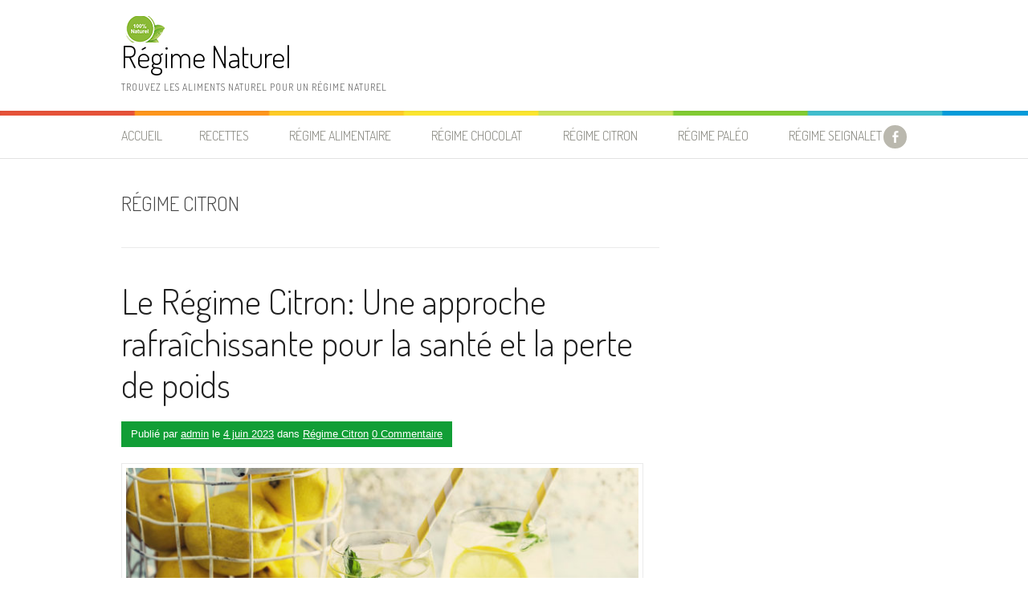

--- FILE ---
content_type: text/html; charset=UTF-8
request_url: https://www.regimenaturel.net/category/regime-citron/
body_size: 17344
content:
<!DOCTYPE html>
<html dir="ltr" lang="fr-FR"
	prefix="og: https://ogp.me/ns#" >
<head>
<meta charset="UTF-8">
<meta name="viewport" content="width=device-width, initial-scale=1">
<link rel="profile" href="http://gmpg.org/xfn/11">
<link rel="pingback" href="https://www.regimenaturel.net/xmlrpc.php">
<title>Régime Citron - Régime Naturel</title>

		<!-- All in One SEO 4.3.6.1 - aioseo.com -->
		<meta name="robots" content="max-image-preview:large" />
		<link rel="canonical" href="https://www.regimenaturel.net/category/regime-citron/" />
		<meta name="generator" content="All in One SEO (AIOSEO) 4.3.6.1 " />
		<script type="application/ld+json" class="aioseo-schema">
			{"@context":"https:\/\/schema.org","@graph":[{"@type":"BreadcrumbList","@id":"https:\/\/www.regimenaturel.net\/category\/regime-citron\/#breadcrumblist","itemListElement":[{"@type":"ListItem","@id":"https:\/\/www.regimenaturel.net\/#listItem","position":1,"item":{"@type":"WebPage","@id":"https:\/\/www.regimenaturel.net\/","name":"Accueil","description":"Trouvez Les Aliments Naturel pour un R\u00e9gime Naturel","url":"https:\/\/www.regimenaturel.net\/"},"nextItem":"https:\/\/www.regimenaturel.net\/category\/regime-citron\/#listItem"},{"@type":"ListItem","@id":"https:\/\/www.regimenaturel.net\/category\/regime-citron\/#listItem","position":2,"item":{"@type":"WebPage","@id":"https:\/\/www.regimenaturel.net\/category\/regime-citron\/","name":"R\u00e9gime Citron","url":"https:\/\/www.regimenaturel.net\/category\/regime-citron\/"},"previousItem":"https:\/\/www.regimenaturel.net\/#listItem"}]},{"@type":"CollectionPage","@id":"https:\/\/www.regimenaturel.net\/category\/regime-citron\/#collectionpage","url":"https:\/\/www.regimenaturel.net\/category\/regime-citron\/","name":"R\u00e9gime Citron - R\u00e9gime Naturel","inLanguage":"fr-FR","isPartOf":{"@id":"https:\/\/www.regimenaturel.net\/#website"},"breadcrumb":{"@id":"https:\/\/www.regimenaturel.net\/category\/regime-citron\/#breadcrumblist"}},{"@type":"WebSite","@id":"https:\/\/www.regimenaturel.net\/#website","url":"https:\/\/www.regimenaturel.net\/","name":"R\u00e9gime Naturel","description":"Trouvez Les Aliments Naturel pour un R\u00e9gime Naturel","inLanguage":"fr-FR","publisher":{"@id":"https:\/\/www.regimenaturel.net\/#person"}}]}
		</script>
		<!-- All in One SEO -->


<!-- Social Warfare v4.2.1 https://warfareplugins.com - BEGINNING OF OUTPUT -->
<style>
	@font-face {
		font-family: "sw-icon-font";
		src:url("https://www.regimenaturel.net/wp-content/plugins/social-warfare/assets/fonts/sw-icon-font.eot?ver=4.2.1");
		src:url("https://www.regimenaturel.net/wp-content/plugins/social-warfare/assets/fonts/sw-icon-font.eot?ver=4.2.1#iefix") format("embedded-opentype"),
		url("https://www.regimenaturel.net/wp-content/plugins/social-warfare/assets/fonts/sw-icon-font.woff?ver=4.2.1") format("woff"),
		url("https://www.regimenaturel.net/wp-content/plugins/social-warfare/assets/fonts/sw-icon-font.ttf?ver=4.2.1") format("truetype"),
		url("https://www.regimenaturel.net/wp-content/plugins/social-warfare/assets/fonts/sw-icon-font.svg?ver=4.2.1#1445203416") format("svg");
		font-weight: normal;
		font-style: normal;
		font-display:block;
	}
</style>
<!-- Social Warfare v4.2.1 https://warfareplugins.com - END OF OUTPUT -->

<link rel='dns-prefetch' href='//fonts.googleapis.com' />
<link rel='dns-prefetch' href='//s.w.org' />
<link rel="alternate" type="application/rss+xml" title="Régime Naturel &raquo; Flux" href="https://www.regimenaturel.net/feed/" />
<link rel="alternate" type="application/rss+xml" title="Régime Naturel &raquo; Flux des commentaires" href="https://www.regimenaturel.net/comments/feed/" />
<link rel="alternate" type="application/rss+xml" title="Régime Naturel &raquo; Flux de la catégorie Régime Citron" href="https://www.regimenaturel.net/category/regime-citron/feed/" />
		<!-- This site uses the Google Analytics by ExactMetrics plugin v6.6.0 - Using Analytics tracking - https://www.exactmetrics.com/ -->
							<script src="//www.googletagmanager.com/gtag/js?id=UA-18449486-1"  type="text/javascript" data-cfasync="false"></script>
			<script type="text/javascript" data-cfasync="false">
				var em_version = '6.6.0';
				var em_track_user = true;
				var em_no_track_reason = '';
				
								var disableStr = 'ga-disable-UA-18449486-1';

				/* Function to detect opted out users */
				function __gtagTrackerIsOptedOut() {
					return document.cookie.indexOf( disableStr + '=true' ) > - 1;
				}

				/* Disable tracking if the opt-out cookie exists. */
				if ( __gtagTrackerIsOptedOut() ) {
					window[disableStr] = true;
				}

				/* Opt-out function */
				function __gtagTrackerOptout() {
					document.cookie = disableStr + '=true; expires=Thu, 31 Dec 2099 23:59:59 UTC; path=/';
					window[disableStr] = true;
				}

				if ( 'undefined' === typeof gaOptout ) {
					function gaOptout() {
						__gtagTrackerOptout();
					}
				}
								window.dataLayer = window.dataLayer || [];
				if ( em_track_user ) {
					function __gtagTracker() {
						dataLayer.push( arguments );
					}
					__gtagTracker( 'js', new Date() );
					__gtagTracker( 'set', {
						'developer_id.dNDMyYj' : true,
						                    });
					__gtagTracker( 'config', 'UA-18449486-1', {
						forceSSL:true,					} );
										window.gtag = __gtagTracker;										(
						function () {
							/* https://developers.google.com/analytics/devguides/collection/analyticsjs/ */
							/* ga and __gaTracker compatibility shim. */
							var noopfn = function () {
								return null;
							};
							var noopnullfn = function () {
								return null;
							};
							var Tracker = function () {
								return null;
							};
							var p = Tracker.prototype;
							p.get = noopfn;
							p.set = noopfn;
							p.send = noopfn;
							var __gaTracker = function () {
								var len = arguments.length;
								if ( len === 0 ) {
									return;
								}
								var f = arguments[len - 1];
								if ( typeof f !== 'object' || f === null || typeof f.hitCallback !== 'function' ) {
									if ( 'send' === arguments[0] ) {
										if ( 'event' === arguments[1] ) {
											__gtagTracker( 'event', arguments[3], {
												'event_category': arguments[2],
												'event_label': arguments[4],
												'value': 1
											} );
											return;
										}
										if ( 'undefined' !== typeof ( arguments[1].hitType ) ) {
											var hitDetails = {};
											var gagtag_map = {
												'eventCategory': 'event_category',
												'eventAction': 'event_action',
												'eventLabel': 'event_label',
												'eventValue': 'event_value',
												'nonInteraction': 'non_interaction',
												'timingCategory': 'event_category',
												'timingVar': 'name',
												'timingValue': 'value',
												'timingLabel': 'event_label',
											};
											var gaKey;
											for ( gaKey in gagtag_map ) {
												if ( 'undefined' !== typeof arguments[1][gaKey] ) {
													hitDetails[gagtag_map[gaKey]] = arguments[1][gaKey];
												}
											}
											var action = 'timing' === arguments[1].hitType ? 'timing_complete' : arguments[1].eventAction;
											__gtagTracker( 'event', action, hitDetails );
										}
									}
									return;
								}
								try {
									f.hitCallback();
								} catch ( ex ) {
								}
							};
							__gaTracker.create = function () {
								return new Tracker();
							};
							__gaTracker.getByName = noopnullfn;
							__gaTracker.getAll = function () {
								return [];
							};
							__gaTracker.remove = noopfn;
							__gaTracker.loaded = true;
							window['__gaTracker'] = __gaTracker;
						}
					)();
									} else {
										console.log( "" );
					( function () {
						function __gtagTracker() {
							return null;
						}
						window['__gtagTracker'] = __gtagTracker;
						window['gtag'] = __gtagTracker;
					} )();
									}
			</script>
				<!-- / Google Analytics by ExactMetrics -->
				<!-- This site uses the Google Analytics by MonsterInsights plugin v8.14.1 - Using Analytics tracking - https://www.monsterinsights.com/ -->
		<!-- Remarque : MonsterInsights n’est actuellement pas configuré sur ce site. Le propriétaire doit authentifier son compte Google Analytics dans les réglages de MonsterInsights.  -->
					<!-- No UA code set -->
				<!-- / Google Analytics by MonsterInsights -->
				<script type="text/javascript">
			window._wpemojiSettings = {"baseUrl":"https:\/\/s.w.org\/images\/core\/emoji\/11.2.0\/72x72\/","ext":".png","svgUrl":"https:\/\/s.w.org\/images\/core\/emoji\/11.2.0\/svg\/","svgExt":".svg","source":{"concatemoji":"https:\/\/www.regimenaturel.net\/wp-includes\/js\/wp-emoji-release.min.js?ver=5.1.21"}};
			!function(e,a,t){var n,r,o,i=a.createElement("canvas"),p=i.getContext&&i.getContext("2d");function s(e,t){var a=String.fromCharCode;p.clearRect(0,0,i.width,i.height),p.fillText(a.apply(this,e),0,0);e=i.toDataURL();return p.clearRect(0,0,i.width,i.height),p.fillText(a.apply(this,t),0,0),e===i.toDataURL()}function c(e){var t=a.createElement("script");t.src=e,t.defer=t.type="text/javascript",a.getElementsByTagName("head")[0].appendChild(t)}for(o=Array("flag","emoji"),t.supports={everything:!0,everythingExceptFlag:!0},r=0;r<o.length;r++)t.supports[o[r]]=function(e){if(!p||!p.fillText)return!1;switch(p.textBaseline="top",p.font="600 32px Arial",e){case"flag":return s([55356,56826,55356,56819],[55356,56826,8203,55356,56819])?!1:!s([55356,57332,56128,56423,56128,56418,56128,56421,56128,56430,56128,56423,56128,56447],[55356,57332,8203,56128,56423,8203,56128,56418,8203,56128,56421,8203,56128,56430,8203,56128,56423,8203,56128,56447]);case"emoji":return!s([55358,56760,9792,65039],[55358,56760,8203,9792,65039])}return!1}(o[r]),t.supports.everything=t.supports.everything&&t.supports[o[r]],"flag"!==o[r]&&(t.supports.everythingExceptFlag=t.supports.everythingExceptFlag&&t.supports[o[r]]);t.supports.everythingExceptFlag=t.supports.everythingExceptFlag&&!t.supports.flag,t.DOMReady=!1,t.readyCallback=function(){t.DOMReady=!0},t.supports.everything||(n=function(){t.readyCallback()},a.addEventListener?(a.addEventListener("DOMContentLoaded",n,!1),e.addEventListener("load",n,!1)):(e.attachEvent("onload",n),a.attachEvent("onreadystatechange",function(){"complete"===a.readyState&&t.readyCallback()})),(n=t.source||{}).concatemoji?c(n.concatemoji):n.wpemoji&&n.twemoji&&(c(n.twemoji),c(n.wpemoji)))}(window,document,window._wpemojiSettings);
		</script>
		<style type="text/css">
img.wp-smiley,
img.emoji {
	display: inline !important;
	border: none !important;
	box-shadow: none !important;
	height: 1em !important;
	width: 1em !important;
	margin: 0 .07em !important;
	vertical-align: -0.1em !important;
	background: none !important;
	padding: 0 !important;
}
</style>
	<link rel='stylesheet' id='social-warfare-block-css-css'  href='https://www.regimenaturel.net/wp-content/plugins/social-warfare/assets/js/post-editor/dist/blocks.style.build.css?ver=5.1.21' type='text/css' media='all' />
<link rel='stylesheet' id='wp-block-library-css'  href='https://www.regimenaturel.net/wp-includes/css/dist/block-library/style.min.css?ver=5.1.21' type='text/css' media='all' />
<link rel='stylesheet' id='wpda_like_box_gutenberg_css-css'  href='https://www.regimenaturel.net/wp-content/plugins/like-box/includes/gutenberg/style.css?ver=5.1.21' type='text/css' media='all' />
<link rel='stylesheet' id='adsns_css-css'  href='https://www.regimenaturel.net/wp-content/plugins/adsense-plugin/css/adsns.css?ver=1.50' type='text/css' media='all' />
<link rel='stylesheet' id='juiz_sps_styles-css'  href='https://www.regimenaturel.net/wp-content/plugins/juiz-social-post-sharer/skins/1/style.min.css?ver=2.0.0' type='text/css' media='all' />
<link rel='stylesheet' id='exactmetrics-popular-posts-style-css'  href='https://www.regimenaturel.net/wp-content/plugins/google-analytics-dashboard-for-wp/assets/css/frontend.min.css?ver=6.6.0' type='text/css' media='all' />
<link rel='stylesheet' id='social_warfare-css'  href='https://www.regimenaturel.net/wp-content/plugins/social-warfare/assets/css/style.min.css?ver=4.2.1' type='text/css' media='all' />
<link rel='stylesheet' id='patus-dosis-css'  href='//fonts.googleapis.com/css?family=Dosis%3A300' type='text/css' media='all' />
<link rel='stylesheet' id='patus-style-css'  href='https://www.regimenaturel.net/wp-content/themes/patus/style.css?ver=5.1.21' type='text/css' media='all' />
<style id='patus-style-inline-css' type='text/css'>

                a {color: #41b7d8;
                    }
                input[type="reset"],
                input[type="submit"],
                input[type="submit"] {
                    background: #41b7d8;
                }
                #site-navigation.main-navigation .menu-toggle span,
                #site-navigation .menu ul li a:hover,
                #site-navigation .menu ul li a:focus,
                #site-navigation .menu ul ul li a:hover,
                #site-navigation .menu ul ul li a:focus,
                #site-navigation .nav-menu ul li a:hover,
                #site-navigation .nav-menu ul li a:focus,
                #site-navigation .nav-menu ul ul li a:hover,
                #site-navigation .nav-menu ul ul li a:focus,
                #site-navigation .menu li a:hover,
                #site-navigation .nav-menu li a:hover,
                #site-navigation .menu li.current-menu-item a,
                #site-navigation .menu li.current_page_item a,
                #site-navigation .nav-menu li.current-menu-item a,
                #site-navigation .nav-menu li.current_page_item a,
                .more-link,.more-link:hover,
                .loop-pagination a:hover,
                .loop-pagination span:hover,
                .loop-pagination a.current,
                .loop-pagination span.current,
                .entry-footer .post-categories li a:hover,
                .entry-footer .post-tags li a:hover,
                .post-navigation a:hover,
                .post-categories li a:hover,
                .post-tags li a:hover,
                #comments .comment .comment-wrapper .comment-meta .comment-time:hover,
                #comments .comment .comment-wrapper .comment-meta .comment-reply-link:hover,
                #comments .comment .comment-wrapper .comment-meta .comment-edit-link:hover,
                .widget a:hover,
                .widget #calendar_wrap a {
                    color: #119e36;
                }
                input[type="reset"]:hover,
                input[type="submit"]:hover,
                input[type="submit"]:hover,
                .entry-meta {
                	background: #119e36;
                }
</style>
<script type='text/javascript'>
/* <![CDATA[ */
var exactmetrics_frontend = {"js_events_tracking":"true","download_extensions":"zip,mp3,mpeg,pdf,docx,pptx,xlsx,rar","inbound_paths":"[{\"path\":\"\\\/go\\\/\",\"label\":\"affiliate\"},{\"path\":\"\\\/recommend\\\/\",\"label\":\"affiliate\"}]","home_url":"https:\/\/www.regimenaturel.net","hash_tracking":"false","ua":"UA-18449486-1"};
/* ]]> */
</script>
<script type='text/javascript' src='https://www.regimenaturel.net/wp-content/plugins/google-analytics-dashboard-for-wp/assets/js/frontend-gtag.min.js?ver=6.6.0'></script>
<script type='text/javascript' src='https://www.regimenaturel.net/wp-includes/js/jquery/jquery.js?ver=1.12.4'></script>
<script type='text/javascript' src='https://www.regimenaturel.net/wp-includes/js/jquery/jquery-migrate.min.js?ver=1.4.1'></script>
<link rel='https://api.w.org/' href='https://www.regimenaturel.net/wp-json/' />
<link rel="EditURI" type="application/rsd+xml" title="RSD" href="https://www.regimenaturel.net/xmlrpc.php?rsd" />
<link rel="wlwmanifest" type="application/wlwmanifest+xml" href="https://www.regimenaturel.net/wp-includes/wlwmanifest.xml" /> 
<meta name="generator" content="WordPress 5.1.21" />
            <!-- auto ad code generated with Easy Google AdSense plugin v1.0.7 -->
            <script async src="https://pagead2.googlesyndication.com/pagead/js/adsbygoogle.js?client=ca-pub-4484747669697163" crossorigin="anonymous"></script>      
            <!-- / Easy Google AdSense plugin --><meta name="google-site-verification" content="zdvXlgb75e5UIMXwcwL3IybGp40ZgZQHG-03wm0C7U8" /><link rel="icon" href="https://www.regimenaturel.net/wp-content/uploads/2019/04/cropped-8798678678678-32x32.jpg" sizes="32x32" />
<link rel="icon" href="https://www.regimenaturel.net/wp-content/uploads/2019/04/cropped-8798678678678-192x192.jpg" sizes="192x192" />
<link rel="apple-touch-icon-precomposed" href="https://www.regimenaturel.net/wp-content/uploads/2019/04/cropped-8798678678678-180x180.jpg" />
<meta name="msapplication-TileImage" content="https://www.regimenaturel.net/wp-content/uploads/2019/04/cropped-8798678678678-270x270.jpg" />
<meta data-pso-pv="1.2.1" data-pso-pt="category" data-pso-th="bd3b616cf4f121bdca43adfa925b1637"><script pagespeed_no_defer="" data-pso-version="20170502_060509">window.dynamicgoogletags={config:[]};dynamicgoogletags.config=["ca-pub-4484747669697163",null,[],null,null,null,null,null,null,null,null,null,0.001,"http://regimenaturel.net"];(function(){var h=this,l=function(a){var b=typeof a;if("object"==b)if(a){if(a instanceof Array)return"array";if(a instanceof Object)return b;var c=Object.prototype.toString.call(a);if("[object Window]"==c)return"object";if("[object Array]"==c||"number"==typeof a.length&&"undefined"!=typeof a.splice&&"undefined"!=typeof a.propertyIsEnumerable&&!a.propertyIsEnumerable("splice"))return"array";if("[object Function]"==c||"undefined"!=typeof a.call&&"undefined"!=typeof a.propertyIsEnumerable&&!a.propertyIsEnumerable("call"))return"function"}else return"null";
else if("function"==b&&"undefined"==typeof a.call)return"object";return b};var m=document,aa=window;var p=String.prototype.trim?function(a){return a.trim()}:function(a){return a.replace(/^[\s\xa0]+|[\s\xa0]+$/g,"")},q=function(a,b){return a<b?-1:a>b?1:0};var ba=Array.prototype.forEach?function(a,b,c){Array.prototype.forEach.call(a,b,c)}:function(a,b,c){for(var d=a.length,f="string"==typeof a?a.split(""):a,e=0;e<d;e++)e in f&&b.call(c,f[e],e,a)};var r;a:{var t=h.navigator;if(t){var u=t.userAgent;if(u){r=u;break a}}r=""};var v=function(a){v[" "](a);return a};v[" "]=function(){};var da=function(a,b){var c=ca;Object.prototype.hasOwnProperty.call(c,a)||(c[a]=b(a))};var ea=-1!=r.indexOf("Opera"),w=-1!=r.indexOf("Trident")||-1!=r.indexOf("MSIE"),fa=-1!=r.indexOf("Edge"),x=-1!=r.indexOf("Gecko")&&!(-1!=r.toLowerCase().indexOf("webkit")&&-1==r.indexOf("Edge"))&&!(-1!=r.indexOf("Trident")||-1!=r.indexOf("MSIE"))&&-1==r.indexOf("Edge"),ga=-1!=r.toLowerCase().indexOf("webkit")&&-1==r.indexOf("Edge"),y=function(){var a=h.document;return a?a.documentMode:void 0},z;
a:{var A="",B=function(){var a=r;if(x)return/rv\:([^\);]+)(\)|;)/.exec(a);if(fa)return/Edge\/([\d\.]+)/.exec(a);if(w)return/\b(?:MSIE|rv)[: ]([^\);]+)(\)|;)/.exec(a);if(ga)return/WebKit\/(\S+)/.exec(a);if(ea)return/(?:Version)[ \/]?(\S+)/.exec(a)}();B&&(A=B?B[1]:"");if(w){var C=y();if(null!=C&&C>parseFloat(A)){z=String(C);break a}}z=A}
var D=z,ca={},E=function(a){da(a,function(){for(var b=0,c=p(String(D)).split("."),d=p(String(a)).split("."),f=Math.max(c.length,d.length),e=0;0==b&&e<f;e++){var g=c[e]||"",k=d[e]||"";do{g=/(\d*)(\D*)(.*)/.exec(g)||["","","",""];k=/(\d*)(\D*)(.*)/.exec(k)||["","","",""];if(0==g[0].length&&0==k[0].length)break;b=q(0==g[1].length?0:parseInt(g[1],10),0==k[1].length?0:parseInt(k[1],10))||q(0==g[2].length,0==k[2].length)||q(g[2],k[2]);g=g[3];k=k[3]}while(0==b)}return 0<=b})},F;var G=h.document;
F=G&&w?y()||("CSS1Compat"==G.compatMode?parseInt(D,10):5):void 0;var I;if(!(I=!x&&!w)){var J;if(J=w)J=9<=Number(F);I=J}I||x&&E("1.9.1");w&&E("9");var L=function(){var a=K;try{var b;if(b=!!a&&null!=a.location.href)a:{try{v(a.foo);b=!0;break a}catch(c){}b=!1}return b}catch(c){return!1}},M=function(a,b){for(var c in a)Object.prototype.hasOwnProperty.call(a,c)&&b.call(void 0,a[c],c,a)};var ha=function(){var a=!1;try{var b=Object.defineProperty({},"passive",{get:function(){a=!0}});h.addEventListener("test",null,b)}catch(c){}return a}();var ia=function(a){h.google_image_requests||(h.google_image_requests=[]);var b=h.document.createElement("img");b.src=a;h.google_image_requests.push(b)};var N=!!window.google_async_iframe_id,K=N&&window.parent||window;var O=function(a,b,c,d,f){this.u=c||4E3;this.b=a||"&";this.B=b||",$";this.g=void 0!==d?d:"trn";this.K=f||null;this.A=!1;this.i={};this.G=0;this.c=[]},ja=function(a,b,c,d,f){var e=[];M(a,function(a,k){(a=P(a,b,c,d,f))&&e.push(k+"="+a)});return e.join(b)},P=function(a,b,c,d,f){if(null==a)return"";b=b||"&";c=c||",$";"string"==typeof c&&(c=c.split(""));if(a instanceof Array){if(d=d||0,d<c.length){for(var e=[],g=0;g<a.length;g++)e.push(P(a[g],b,c,d+1,f));return e.join(c[d])}}else if("object"==typeof a)return f=
f||0,2>f?encodeURIComponent(ja(a,b,c,d,f+1)):"...";return encodeURIComponent(String(a))},la=function(a,b,c,d){b=b+"//"+c+d;var f=ka(a)-d.length-0;if(0>f)return"";a.c.sort(function(a,b){return a-b});d=null;c="";for(var e=0;e<a.c.length;e++)for(var g=a.c[e],k=a.i[g],H=0;H<k.length;H++){if(!f){d=null==d?g:d;break}var n=ja(k[H],a.b,a.B);if(n){n=c+n;if(f>=n.length){f-=n.length;b+=n;c=a.b;break}else a.A&&(c=f,n[c-1]==a.b&&--c,b+=n.substr(0,c),c=a.b,f=0);d=null==d?g:d}}e="";a.g&&null!=d&&(e=c+a.g+"="+(a.K||
d));return b+e+""},ka=function(a){if(!a.g)return a.u;var b=1,c;for(c in a.i)b=c.length>b?c.length:b;return a.u-a.g.length-b-a.b.length-1};var na=function(a,b){var c=ma;if(c.J<(b||c.D))try{if(a instanceof O)var d=a;else d=new O,M(a,function(a,b){var c=d,e=c.G++,f={};f[b]=a;a=[f];c.c.push(e);c.i[e]=a});var f=la(d,c.I,c.F,c.H+"pso_unknown&");f&&ia(f)}catch(e){}};var Q=function(a,b){this.events=[];this.l=b||h;var c=null;b&&(b.google_js_reporting_queue=b.google_js_reporting_queue||[],this.events=b.google_js_reporting_queue,c=b.google_measure_js_timing);this.s=null!=c?c:Math.random()<a;a:{try{var d=(this.l||h).top.location.hash;if(d){var f=d.match(/\bdeid=([\d,]+)/);var e=f&&f[1]||"";break a}}catch(g){}e=""}a=e;b=this.l.performance;this.v=!!(b&&b.mark&&b.clearMarks&&a.indexOf&&0<a.indexOf("1337"))};
Q.prototype.disable=function(){this.v&&ba(this.events,this.C,this);this.events.length=0;this.s=!1};Q.prototype.C=function(a){if(a&&this.v){var b=this.l.performance;b.clearMarks("goog_"+a.uniqueId+"_start");b.clearMarks("goog_"+a.uniqueId+"_end")}};var ma,R;if(N&&!L()){var S="."+m.domain;try{for(;2<S.split(".").length&&!L();)m.domain=S=S.substr(S.indexOf(".")+1),K=window.parent}catch(a){}L()||(K=window)}R=K;var T=new Q(1,R);ma=new function(){this.I="http:"===aa.location.protocol?"http:":"https:";this.F="pagead2.googlesyndication.com";this.H="/pagead/gen_204?id=";this.D=.01;this.J=Math.random()};
if("complete"==R.document.readyState)R.google_measure_js_timing||T.disable();else if(T.s){var oa=function(){R.google_measure_js_timing||T.disable()};R.addEventListener?R.addEventListener("load",oa,ha?void 0:!1):R.attachEvent&&R.attachEvent("onload",oa)};var pa=function(){this.document=document},U=function(a,b,c){a=a.document.getElementsByTagName(b);for(b=0;b<a.length;++b)if(a[b].hasAttribute(c))return a[b].getAttribute(c);return null};var qa=function(){var a=window;return a.dynamicgoogletags=a.dynamicgoogletags||{}};var V=function(){},ra="function"==typeof Uint8Array,W=[],sa=function(a,b){if(b<a.m){b+=a.j;var c=a.a[b];return c===W?a.a[b]=[]:c}c=a.f[b];return c===W?a.f[b]=[]:c},X=function(a){if(a.o)for(var b in a.o){var c=a.o[b];if("array"==l(c))for(var d=0;d<c.length;d++)c[d]&&X(c[d]);else c&&X(c)}};V.prototype.toString=function(){X(this);return this.a.toString()};var Y=function(a){var b=a;a=ta;this.o=null;b||(b=[]);this.j=-1;this.a=b;a:{if(this.a.length){var b=this.a.length-1,c=this.a[b];if(c&&"object"==typeof c&&"array"!=l(c)&&!(ra&&c instanceof Uint8Array)){this.m=b-this.j;this.f=c;break a}}this.m=Number.MAX_VALUE}if(a)for(b=0;b<a.length;b++)c=a[b],c<this.m?(c+=this.j,this.a[c]=this.a[c]||W):this.f[c]=this.f[c]||W};
(function(){function a(){}a.prototype=V.prototype;Y.M=V.prototype;Y.prototype=new a;Y.L=function(a,c,d){for(var b=Array(arguments.length-2),e=2;e<arguments.length;e++)b[e-2]=arguments[e];return V.prototype[c].apply(a,b)}})();var ta=[3];var ua=function(){var a=qa().config;if(a){var b=new pa,a=new Y(a);var c=sa(a,13);if(c=null==c?c:+c){var d={};d.wpc=sa(a,1);d.sv=U(b,"script","data-pso-version");d.tn=U(b,"meta","data-pso-pt");d.th=U(b,"meta","data-pso-th");d.w=0<window.innerWidth?window.innerWidth:null;d.h=0<window.innerHeight?window.innerHeight:null;na(d,c)}}qa().loaded=!0};var Z=window;Z.addEventListener?Z.addEventListener("load",ua,!1):Z.attachEvent&&Z.attachEvent("onload",ua);})();
</script></head>

<body class="archive category category-regime-citron category-11 wp-custom-logo has-sidebar">
<div id="page" class="hfeed site">
	<a class="skip-link screen-reader-text" href="#content">Aller au contenu</a>

	<header id="masthead" class="site-header" role="banner">
		<div class="container">
			<div class="site-branding">
				<a href="https://www.regimenaturel.net/" class="custom-logo-link" rel="home" itemprop="url"><img width="55" height="33" src="https://www.regimenaturel.net/wp-content/uploads/2019/04/cropped-7867863786378.png" class="custom-logo" alt="Régime Naturel" itemprop="logo" /></a>                				<p class="site-title"><a href="https://www.regimenaturel.net/" rel="home">Régime Naturel</a></p>
                                <h2 class="site-description">Trouvez Les Aliments Naturel pour un Régime Naturel</h2>
			</div>
		</div>

		<nav id="site-navigation" class="main-navigation" role="navigation">
			<div class="container">
				<button class="menu-toggle"><span class="genericon genericon-menu"></span></button>
				<div class="menu"><ul>
<li ><a href="https://www.regimenaturel.net/">Accueil</a></li><li class="page_item page-item-2"><a href="https://www.regimenaturel.net/recettes/">Recettes</a></li>
<li class="page_item page-item-10"><a href="https://www.regimenaturel.net/regime-alimentaire/">RÉGIME ALIMENTAIRE</a></li>
<li class="page_item page-item-12"><a href="https://www.regimenaturel.net/regime-chocolat/">RÉGIME CHOCOLAT</a></li>
<li class="page_item page-item-14"><a href="https://www.regimenaturel.net/regime-citron/">Régime Citron</a></li>
<li class="page_item page-item-16"><a href="https://www.regimenaturel.net/regime-paleo/">RÉGIME PALÉO</a></li>
<li class="page_item page-item-20"><a href="https://www.regimenaturel.net/regime-seignalet/">Régime Seignalet</a></li>
</ul></div>
				<ul class="nav-social">
																				<li><a href="https://www.facebook.com/regimenatureldiet"><span class="genericon genericon-facebook-alt"></span></a></li>									</ul>
			</div>
		</nav><!-- #site-navigation -->
	</header><!-- #masthead -->

	<div id="content" class="site-content">

	<section id="primary" class="content-area">
		<main id="main" class="site-main" role="main">

		
			<header class="page-header">
				<h1 class="page-title">
					Régime Citron				</h1>
							</header><!-- .page-header -->

						
				
<article id="post-3444" class="post-3444 post type-post status-publish format-standard has-post-thumbnail hentry category-regime-citron tag-regime-citron">
	<header class="entry-header">
		<h2 class="entry-title"><a href="https://www.regimenaturel.net/le-regime-citron-une-approche-rafraichissante-pour-la-sante-et-la-perte-de-poids/" rel="bookmark">Le Régime Citron: Une approche rafraîchissante pour la santé et la perte de poids</a></h2>
				<div class="entry-meta">
			<span class="byline"> Publié par <span class="author vcard"><a class="url fn n" href="https://www.regimenaturel.net/author/admin/">admin</a></span></span><span class="posted-on"> le <a href="https://www.regimenaturel.net/le-regime-citron-une-approche-rafraichissante-pour-la-sante-et-la-perte-de-poids/" rel="bookmark"><time class="entry-date published updated" datetime="2023-06-04T00:38:02+01:00">4 juin 2023</time></a></span><span class="cat-links"> dans <a href="https://www.regimenaturel.net/category/regime-citron/" rel="category tag">Régime Citron</a></span> <span class="comments-link"><a href="https://www.regimenaturel.net/le-regime-citron-une-approche-rafraichissante-pour-la-sante-et-la-perte-de-poids/#respond">0 Commentaire</a></span>		</div><!-- .entry-meta -->
			</header><!-- .entry-header -->

	<div class="entry-content">
		<div class="post-thumbnail"><img width="650" height="300" src="https://www.regimenaturel.net/wp-content/uploads/2023/06/Le-Regime-Citron-la-sante-et-la-perte-de-poids-650x300.jpeg" class="attachment-large-thumb size-large-thumb wp-post-image" alt="" /></div>		
<p><strong>Le régime citron, également connu sous le nom de « régime détox au citron », est une approche populaire qui met en valeur les bienfaits du citron pour la santé et la perte de poids. Il consiste à consommer du jus de citron frais mélangé à de l&rsquo;eau tiède le matin à jeun, ainsi qu&rsquo;à incorporer des aliments sains dans son alimentation quotidienne.</strong> Dans cet article, nous explorerons les principes fondamentaux du régime citron, ses bienfaits potentiels pour la santé et quelques conseils pratiques pour le suivre.</p>



 <a href="https://www.regimenaturel.net/le-regime-citron-une-approche-rafraichissante-pour-la-sante-et-la-perte-de-poids/#more-3444" class="more-link">Lire la suite de <span class="screen-reader-text">« Le Régime Citron: Une approche rafraîchissante pour la santé et la perte de poids »</span> <span class="meta-nav">&rarr;</span></a>
			</div><!-- .entry-content -->

	<footer class="entry-footer">

	</footer><!-- .entry-footer -->
</article><!-- #post-## -->

			
				
<article id="post-3346" class="post-3346 post type-post status-publish format-standard hentry category-recettes-regime category-regime-alimentaire category-regime-citron category-regime-naturel">
	<header class="entry-header">
		<h2 class="entry-title"><a href="https://www.regimenaturel.net/pour-maigrir-la-cure-de-jus-de-citron/" rel="bookmark">Pour maigrir, la cure de jus de citron</a></h2>
				<div class="entry-meta">
			<span class="byline"> Publié par <span class="author vcard"><a class="url fn n" href="https://www.regimenaturel.net/author/admin/">admin</a></span></span><span class="posted-on"> le <a href="https://www.regimenaturel.net/pour-maigrir-la-cure-de-jus-de-citron/" rel="bookmark"><time class="entry-date published updated" datetime="2021-02-09T15:44:01+01:00">9 février 2021</time></a></span><span class="cat-links"> dans <a href="https://www.regimenaturel.net/category/recettes-regime/" rel="category tag">Recettes régime</a>, <a href="https://www.regimenaturel.net/category/regime-alimentaire/" rel="category tag">Régime Alimentaire</a>, <a href="https://www.regimenaturel.net/category/regime-citron/" rel="category tag">Régime Citron</a>, <a href="https://www.regimenaturel.net/category/regime-naturel/" rel="category tag">Régime Naturel</a></span> <span class="comments-link"><a href="https://www.regimenaturel.net/pour-maigrir-la-cure-de-jus-de-citron/#respond">0 Commentaire</a></span>		</div><!-- .entry-meta -->
			</header><!-- .entry-header -->

	<div class="entry-content">
				
<figure class="wp-block-image"><img src="http://www.regimenaturel.net/wp-content/uploads/2021/02/cut-up-lemons-1024x721.jpg" alt="Pour maigrir, la cure de jus de citron" class="wp-image-3347" srcset="https://www.regimenaturel.net/wp-content/uploads/2021/02/cut-up-lemons-1024x721.jpg 1024w, https://www.regimenaturel.net/wp-content/uploads/2021/02/cut-up-lemons-300x211.jpg 300w, https://www.regimenaturel.net/wp-content/uploads/2021/02/cut-up-lemons-768x540.jpg 768w, https://www.regimenaturel.net/wp-content/uploads/2021/02/cut-up-lemons.jpg 1100w" sizes="(max-width: 1024px) 100vw, 1024px" /></figure>



<p>La plupart des spécialistes en nutrition holistique ne sont pas étonnés devant l&rsquo;efficacité du citron dans la perte de poids.<br />
Ce fruit est très riche en vitamine C. De nombreuses recherches démontrent que plus votre taux sanguin de vitamine C est élevé et moins vous assimilerez de graisses.</p>



 <a href="https://www.regimenaturel.net/pour-maigrir-la-cure-de-jus-de-citron/#more-3346" class="more-link">Lire la suite de <span class="screen-reader-text">« Pour maigrir, la cure de jus de citron »</span> <span class="meta-nav">&rarr;</span></a>
			</div><!-- .entry-content -->

	<footer class="entry-footer">

	</footer><!-- .entry-footer -->
</article><!-- #post-## -->

			
				
<article id="post-1726" class="post-1726 post type-post status-publish format-standard hentry category-regime-alimentaire category-regime-citron category-regime-naturel">
	<header class="entry-header">
		<h2 class="entry-title"><a href="https://www.regimenaturel.net/utilisation-des-citrons-congeles-pour-mettre-fin-aux-problemes-de-diabete-aux-tumeurs-a-lobesite/" rel="bookmark">Utilisation des citrons congelés pour mettre fin aux problemes de diabète, aux tumeurs, à l’obésité</a></h2>
				<div class="entry-meta">
			<span class="byline"> Publié par <span class="author vcard"><a class="url fn n" href="https://www.regimenaturel.net/author/admin/">admin</a></span></span><span class="posted-on"> le <a href="https://www.regimenaturel.net/utilisation-des-citrons-congeles-pour-mettre-fin-aux-problemes-de-diabete-aux-tumeurs-a-lobesite/" rel="bookmark"><time class="entry-date published updated" datetime="2019-05-02T11:28:22+01:00">2 mai 2019</time></a></span><span class="cat-links"> dans <a href="https://www.regimenaturel.net/category/regime-alimentaire/" rel="category tag">Régime Alimentaire</a>, <a href="https://www.regimenaturel.net/category/regime-citron/" rel="category tag">Régime Citron</a>, <a href="https://www.regimenaturel.net/category/regime-naturel/" rel="category tag">Régime Naturel</a></span> <span class="comments-link"><a href="https://www.regimenaturel.net/utilisation-des-citrons-congeles-pour-mettre-fin-aux-problemes-de-diabete-aux-tumeurs-a-lobesite/#respond">0 Commentaire</a></span>		</div><!-- .entry-meta -->
			</header><!-- .entry-header -->

	<div class="entry-content">
				
<div class="wp-block-image"><figure class="alignleft is-resized"><img src="http://www.regimenaturel.net/wp-content/uploads/2019/05/citrons-congeles-regime-naturel.jpg" alt="citrons congelés" class="wp-image-1727" width="387" height="290" srcset="https://www.regimenaturel.net/wp-content/uploads/2019/05/citrons-congeles-regime-naturel.jpg 720w, https://www.regimenaturel.net/wp-content/uploads/2019/05/citrons-congeles-regime-naturel-300x225.jpg 300w" sizes="(max-width: 387px) 100vw, 387px" /></figure></div>



<p>Les citrons sont les fruits les plus bénéfiques de la planète, et en raison de leurs innombrables avantages pour la santé et de leur saveur unique, ils sont ajoutés à diverses recettes.</p>



<p>Les citrons sont excellents pour la détoxification du corps, mais quand il est pressé, le citron perd beaucoup de ses nutriments et une grande partie du potentiel médicinal.</p>



<p>En revanche, la congélation est une meilleure option. La peau du citron renforce le système immunitaire et offre de nombreuses propriétés pour la santé, comme la régulation du cholestérol, la prévention du cancer, le traitement des infections bactériennes et la destruction des parasites et des vers.</p>



 <a href="https://www.regimenaturel.net/utilisation-des-citrons-congeles-pour-mettre-fin-aux-problemes-de-diabete-aux-tumeurs-a-lobesite/#more-1726" class="more-link">Lire la suite de <span class="screen-reader-text">« Utilisation des citrons congelés pour mettre fin aux problemes de diabète, aux tumeurs, à l’obésité »</span> <span class="meta-nav">&rarr;</span></a>
			</div><!-- .entry-content -->

	<footer class="entry-footer">

	</footer><!-- .entry-footer -->
</article><!-- #post-## -->

			
				
<article id="post-1644" class="post-1644 post type-post status-publish format-standard hentry category-recettes-regime category-regime-alimentaire category-regime-citron category-regime-naturel">
	<header class="entry-header">
		<h2 class="entry-title"><a href="https://www.regimenaturel.net/efficaces-recettes-et-remedes-pour-maigrir-plus-vite/" rel="bookmark">Efficaces Recettes et remèdes pour maigrir plus vite</a></h2>
				<div class="entry-meta">
			<span class="byline"> Publié par <span class="author vcard"><a class="url fn n" href="https://www.regimenaturel.net/author/admin/">admin</a></span></span><span class="posted-on"> le <a href="https://www.regimenaturel.net/efficaces-recettes-et-remedes-pour-maigrir-plus-vite/" rel="bookmark"><time class="entry-date published updated" datetime="2019-03-19T14:41:44+01:00">19 mars 2019</time></a></span><span class="cat-links"> dans <a href="https://www.regimenaturel.net/category/recettes-regime/" rel="category tag">Recettes régime</a>, <a href="https://www.regimenaturel.net/category/regime-alimentaire/" rel="category tag">Régime Alimentaire</a>, <a href="https://www.regimenaturel.net/category/regime-citron/" rel="category tag">Régime Citron</a>, <a href="https://www.regimenaturel.net/category/regime-naturel/" rel="category tag">Régime Naturel</a></span> <span class="comments-link"><a href="https://www.regimenaturel.net/efficaces-recettes-et-remedes-pour-maigrir-plus-vite/#respond">0 Commentaire</a></span>		</div><!-- .entry-meta -->
			</header><!-- .entry-header -->

	<div class="entry-content">
				
<div class="wp-block-image"><figure class="alignleft is-resized"><img src="http://www.regimenaturel.net/wp-content/uploads/2019/03/Efficaces-Recettes-et-remedes-pour-maigrir-plus-vite.jpg" alt="Efficaces Recettes et remèdes pour maigrir plus vite" class="wp-image-1645" width="372" height="248" srcset="https://www.regimenaturel.net/wp-content/uploads/2019/03/Efficaces-Recettes-et-remedes-pour-maigrir-plus-vite.jpg 470w, https://www.regimenaturel.net/wp-content/uploads/2019/03/Efficaces-Recettes-et-remedes-pour-maigrir-plus-vite-300x200.jpg 300w" sizes="(max-width: 372px) 100vw, 372px" /></figure></div>



<p>Quand on veut perdre du poids rapidement, on est souvent à la recherche de la moindre astuce qui pourrait nous faire perdre quelques tailles ou quelques kilos supplémentaires. Alors, pourquoi ne pas se tourner vers un remède pour maigrir ?  Nous conviendrons qu’il n’est pas évident de vérifier l’efficacité de chacune des solutions proposées ci-dessous mais pour certains et certaines d’entre vous, il semblerait que ça jouerait son petit effet dans la perte de poids alors pourquoi s’en priver. Avoir une alimentation équilibrée et pratiquer du sport sont bien évidement les piliers de la minceur mais ça ne vous coûtera pas grand chose d’essayer une recette de grand mère pour maigrir plus vite ou plus facilement.</p>



 <a href="https://www.regimenaturel.net/efficaces-recettes-et-remedes-pour-maigrir-plus-vite/#more-1644" class="more-link">Lire la suite de <span class="screen-reader-text">« Efficaces Recettes et remèdes pour maigrir plus vite »</span> <span class="meta-nav">&rarr;</span></a>
			</div><!-- .entry-content -->

	<footer class="entry-footer">

	</footer><!-- .entry-footer -->
</article><!-- #post-## -->

			
				
<article id="post-202" class="post-202 post type-post status-publish format-standard hentry category-le-sport category-regime-alimentaire category-regime-citron category-regime-naturel tag-boisson-naturel tag-perdre-votre-poids tag-regime-naturel">
	<header class="entry-header">
		<h2 class="entry-title"><a href="https://www.regimenaturel.net/perdre-votre-poids-avec-cette-boisson-matinee/" rel="bookmark">Perdre votre poids avec cette boisson mâtinée</a></h2>
				<div class="entry-meta">
			<span class="byline"> Publié par <span class="author vcard"><a class="url fn n" href="https://www.regimenaturel.net/author/admin/">admin</a></span></span><span class="posted-on"> le <a href="https://www.regimenaturel.net/perdre-votre-poids-avec-cette-boisson-matinee/" rel="bookmark"><time class="entry-date published updated" datetime="2015-01-30T10:02:34+01:00">30 janvier 2015</time></a></span><span class="cat-links"> dans <a href="https://www.regimenaturel.net/category/le-sport/" rel="category tag">Le Sport</a>, <a href="https://www.regimenaturel.net/category/regime-alimentaire/" rel="category tag">Régime Alimentaire</a>, <a href="https://www.regimenaturel.net/category/regime-citron/" rel="category tag">Régime Citron</a>, <a href="https://www.regimenaturel.net/category/regime-naturel/" rel="category tag">Régime Naturel</a></span> <span class="comments-link"><a href="https://www.regimenaturel.net/perdre-votre-poids-avec-cette-boisson-matinee/#respond">0 Commentaire</a></span>		</div><!-- .entry-meta -->
			</header><!-- .entry-header -->

	<div class="entry-content">
				<p><a href="http://www.regimenaturel.net/wp-content/uploads/2015/01/perdre-votre-poids-avec-cette-boisson-matinee.jpg"><img class="alignleft  wp-image-688" src="http://www.regimenaturel.net/wp-content/uploads/2015/01/perdre-votre-poids-avec-cette-boisson-matinee.jpg" alt="perdre-votre-poids-avec-cette-boisson-matinee" width="354" height="250" /></a>Vous fatiguez de tester les recettes de régime, mais clair pour vous plus tard qu’ils ne fonctionnent pas du tout ?</p>
<p>Cette fois nous vous apportons plus qu’une célèbre recette, mais la boisson est recommandé par les nutritionnistes et décrire lui comme le meilleur dans son domaine: Ce sirop de gingembre et de citron!</p>
<p>Pour le préparer, tout ce que vous avez à faire est de mettre d’une tasse et demie d’eau à feu vif jusqu’à ce qu’il atteigne le point d’ébullition. Dans un autre bol, une tranche de gingembre 2 cm de la longueur en forme très petits morceaux, puis ajouter l’eau bouillante sur eux.Laissez le synthétiseur se reposer pendant 5 minutes, puis ajouter la quantité d’une cuillère à soupe de jus de citron.Pour une plus grande efficacité de ce mélange, préparé par une boisson chaude, chaque jour, le matin avant de mange. <a href="https://www.regimenaturel.net/perdre-votre-poids-avec-cette-boisson-matinee/#more-202" class="more-link">Lire la suite de <span class="screen-reader-text">« Perdre votre poids avec cette boisson mâtinée »</span> <span class="meta-nav">&rarr;</span></a></p>

			</div><!-- .entry-content -->

	<footer class="entry-footer">

	</footer><!-- .entry-footer -->
</article><!-- #post-## -->

			
				
<article id="post-48" class="post-48 post type-post status-publish format-standard hentry category-regime-citron category-regime-naturel tag-perdre-du-poids tag-regime-citron">
	<header class="entry-header">
		<h2 class="entry-title"><a href="https://www.regimenaturel.net/methodes-de-regime-citron-et-suivre-les-principes-de-base-sont-importants-pour-sassurer-que-le-resultat/" rel="bookmark">Méthodes de régime citron et suivre les principes de base sont importants pour s&rsquo;assurer que le résultat</a></h2>
				<div class="entry-meta">
			<span class="byline"> Publié par <span class="author vcard"><a class="url fn n" href="https://www.regimenaturel.net/author/admin/">admin</a></span></span><span class="posted-on"> le <a href="https://www.regimenaturel.net/methodes-de-regime-citron-et-suivre-les-principes-de-base-sont-importants-pour-sassurer-que-le-resultat/" rel="bookmark"><time class="entry-date published updated" datetime="2014-10-12T22:46:42+01:00">12 octobre 2014</time></a></span><span class="cat-links"> dans <a href="https://www.regimenaturel.net/category/regime-citron/" rel="category tag">Régime Citron</a>, <a href="https://www.regimenaturel.net/category/regime-naturel/" rel="category tag">Régime Naturel</a></span> <span class="comments-link"><a href="https://www.regimenaturel.net/methodes-de-regime-citron-et-suivre-les-principes-de-base-sont-importants-pour-sassurer-que-le-resultat/#respond">0 Commentaire</a></span>		</div><!-- .entry-meta -->
			</header><!-- .entry-header -->

	<div class="entry-content">
				<p><span style="color: #ff6600;"><strong>Régime de jus de zeste de citron:</strong></span></p>
<p><a href="http://www.regimenaturel.net/wp-content/uploads/2014/10/regime-naturel-citron-1.jpg"><img class="alignleft size-full wp-image-112" src="http://www.regimenaturel.net/wp-content/uploads/2014/10/regime-naturel-citron-1.jpg" alt="regime-naturel-citron-1" width="246" height="205" /></a>&#8211; Après l’achat d’un kilo de citron, de citron est pressé de sorte qu’il est maintenue enveloppe citron dans un bol et mettre le jus de citron dans une bouteille pour une utilisation dans le programme de régime citron.</p>
<p>– Mettez une casserole sur le feu par la quantité appropriée d’eau jusqu’à ébullition et placé à l’intérieur de zeste de citron pour une demi-heure.</p>
<p>– Après que nous ajoutons au jus frais une bouteille d’eau de citron et placer la bouteille dans le réfrigérateur.</p>
<p>– Le mélange pris dans une bouteille pour boire une tasse avant chaque repas durée de 15 minutes et de préférern’ajoute pas de sucre ou édulcorer avec une cuillère de miel naturellement la place. <a href="https://www.regimenaturel.net/methodes-de-regime-citron-et-suivre-les-principes-de-base-sont-importants-pour-sassurer-que-le-resultat/#more-48" class="more-link">Lire la suite de <span class="screen-reader-text">« Méthodes de régime citron et suivre les principes de base sont importants pour s&rsquo;assurer que le résultat »</span> <span class="meta-nav">&rarr;</span></a></p>

			</div><!-- .entry-content -->

	<footer class="entry-footer">

	</footer><!-- .entry-footer -->
</article><!-- #post-## -->

			
			
		
		</main><!-- #main -->
	</section><!-- #primary -->


<div id="secondary" class="widget-area" role="complementary">
	<aside id="text-2" class="widget widget_text">			<div class="textwidget"><p><script async src="https://pagead2.googlesyndication.com/pagead/js/adsbygoogle.js"></script><br />
<!-- Regime_Naturel_Droit --><br />
<ins class="adsbygoogle"
     style="display:block"
     data-ad-client="ca-pub-4484747669697163"
     data-ad-slot="6908808806"
     data-ad-format="auto"
     data-full-width-responsive="true"></ins><br />
<script>
     (adsbygoogle = window.adsbygoogle || []).push({});
</script></p>
</div>
		</aside><aside id="search-2" class="widget widget_search"><form role="search" method="get" class="search-form" action="https://www.regimenaturel.net/">
				<label>
					<span class="screen-reader-text">Rechercher :</span>
					<input type="search" class="search-field" placeholder="Recherche&hellip;" value="" name="s" />
				</label>
				<input type="submit" class="search-submit" value="Rechercher" />
			</form></aside>		<aside id="recent-posts-2" class="widget widget_recent_entries">		<h3 class="widget-title">Articles récents</h3>		<ul>
											<li>
					<a href="https://www.regimenaturel.net/les-meilleurs-regimes-naturels-et-efficaces-pour-perdre-du-poids-rapidement/">Les meilleurs régimes naturels et efficaces pour perdre du poids rapidement</a>
									</li>
											<li>
					<a href="https://www.regimenaturel.net/les-effets-negatifs-des-pates-sur-le-corps-et-la-sante-comprendre-les-limites-de-leur-consommation/">Les effets négatifs des pâtes sur le corps et la santé : Comprendre les limites de leur consommation</a>
									</li>
											<li>
					<a href="https://www.regimenaturel.net/bloquer-les-graisses-pour-perdre-du-poids-une-approche-efficace/">Bloquer les graisses pour perdre du poids : Une approche efficace ?</a>
									</li>
											<li>
					<a href="https://www.regimenaturel.net/des-conseils-importants-pour-une-perte-de-poids-reussie/">Des conseils importants pour une perte de poids réussie</a>
									</li>
											<li>
					<a href="https://www.regimenaturel.net/la-decouverte-prometteuse-dune-hormone-naturelle-pour-controler-le-poids-et-prevenir-les-maladies-liees-a-lobesite/">La découverte prometteuse d&rsquo;une hormone naturelle pour contrôler le poids et prévenir les maladies liées à l&rsquo;obésité</a>
									</li>
					</ul>
		</aside><aside id="categories-2" class="widget widget_categories"><h3 class="widget-title">Catégories</h3>		<ul>
				<li class="cat-item cat-item-8"><a href="https://www.regimenaturel.net/category/le-sport/" >Le Sport</a>
</li>
	<li class="cat-item cat-item-1"><a href="https://www.regimenaturel.net/category/non-classe/" >Non classé</a>
</li>
	<li class="cat-item cat-item-9"><a href="https://www.regimenaturel.net/category/prendre-du-poids/" >Prendre du poids</a>
</li>
	<li class="cat-item cat-item-4"><a href="https://www.regimenaturel.net/category/recettes-regime/" >Recettes régime</a>
</li>
	<li class="cat-item cat-item-3"><a href="https://www.regimenaturel.net/category/regime-alimentaire/" >Régime Alimentaire</a>
</li>
	<li class="cat-item cat-item-10"><a href="https://www.regimenaturel.net/category/regime-antoine/" >Régime Antoine</a>
</li>
	<li class="cat-item cat-item-11 current-cat"><a href="https://www.regimenaturel.net/category/regime-citron/" >Régime Citron</a>
</li>
	<li class="cat-item cat-item-12"><a href="https://www.regimenaturel.net/category/regime-fletcher/" >Régime Fletcher</a>
</li>
	<li class="cat-item cat-item-13"><a href="https://www.regimenaturel.net/category/regime-mayo/" >Régime Mayo</a>
</li>
	<li class="cat-item cat-item-2"><a href="https://www.regimenaturel.net/category/regime-naturel/" >Régime Naturel</a>
</li>
	<li class="cat-item cat-item-14"><a href="https://www.regimenaturel.net/category/regime-paleo/" >Régime Paléo</a>
</li>
	<li class="cat-item cat-item-15"><a href="https://www.regimenaturel.net/category/regime-scarsdale/" >Régime Scarsdale</a>
</li>
	<li class="cat-item cat-item-16"><a href="https://www.regimenaturel.net/category/regime-seignalet/" >Régime Seignalet</a>
</li>
	<li class="cat-item cat-item-17"><a href="https://www.regimenaturel.net/category/regime-the-zone/" >Régime the zone</a>
</li>
	<li class="cat-item cat-item-18"><a href="https://www.regimenaturel.net/category/regime-thonon/" >Régime THONON</a>
</li>
	<li class="cat-item cat-item-204"><a href="https://www.regimenaturel.net/category/systeme-immunitaire/" >Système immunitaire</a>
</li>
		</ul>
			</aside><aside id="tag_cloud-2" class="widget widget_tag_cloud"><h3 class="widget-title">Étiquettes</h3><div class="tagcloud"><a href="https://www.regimenaturel.net/tag/astuces-maigrir/" class="tag-cloud-link tag-link-57 tag-link-position-1" style="font-size: 11.574468085106pt;" aria-label="astuces maigrir (5 éléments)">astuces maigrir</a>
<a href="https://www.regimenaturel.net/tag/astuces-matinales-pour-perdre-du-poids/" class="tag-cloud-link tag-link-163 tag-link-position-2" style="font-size: 9.3404255319149pt;" aria-label="Astuces matinales pour perdre du poids (2 éléments)">Astuces matinales pour perdre du poids</a>
<a href="https://www.regimenaturel.net/tag/astuces-pour-maigrir/" class="tag-cloud-link tag-link-145 tag-link-position-3" style="font-size: 12.840425531915pt;" aria-label="astuces pour maigrir (8 éléments)">astuces pour maigrir</a>
<a href="https://www.regimenaturel.net/tag/avoir-un-ventre-plat/" class="tag-cloud-link tag-link-200 tag-link-position-4" style="font-size: 10.234042553191pt;" aria-label="avoir un ventre plat (3 éléments)">avoir un ventre plat</a>
<a href="https://www.regimenaturel.net/tag/boisson-naturel/" class="tag-cloud-link tag-link-107 tag-link-position-5" style="font-size: 9.3404255319149pt;" aria-label="boisson naturel (2 éléments)">boisson naturel</a>
<a href="https://www.regimenaturel.net/tag/bruler-les-graisses/" class="tag-cloud-link tag-link-109 tag-link-position-6" style="font-size: 9.3404255319149pt;" aria-label="brûler les graisses (2 éléments)">brûler les graisses</a>
<a href="https://www.regimenaturel.net/tag/comment-maigrir/" class="tag-cloud-link tag-link-65 tag-link-position-7" style="font-size: 15.595744680851pt;" aria-label="Comment maigrir (20 éléments)">Comment maigrir</a>
<a href="https://www.regimenaturel.net/tag/comment-perdre-du-ventre/" class="tag-cloud-link tag-link-155 tag-link-position-8" style="font-size: 12.468085106383pt;" aria-label="Comment perdre du ventre (7 éléments)">Comment perdre du ventre</a>
<a href="https://www.regimenaturel.net/tag/conseils-regime/" class="tag-cloud-link tag-link-32 tag-link-position-9" style="font-size: 10.978723404255pt;" aria-label="conseils régime (4 éléments)">conseils régime</a>
<a href="https://www.regimenaturel.net/tag/constipation/" class="tag-cloud-link tag-link-189 tag-link-position-10" style="font-size: 9.3404255319149pt;" aria-label="constipation (2 éléments)">constipation</a>
<a href="https://www.regimenaturel.net/tag/exercices-de-fitness/" class="tag-cloud-link tag-link-91 tag-link-position-11" style="font-size: 10.234042553191pt;" aria-label="Exercices de Fitness (3 éléments)">Exercices de Fitness</a>
<a href="https://www.regimenaturel.net/tag/exercices-sportif/" class="tag-cloud-link tag-link-52 tag-link-position-12" style="font-size: 10.978723404255pt;" aria-label="exercices Sportif (4 éléments)">exercices Sportif</a>
<a href="https://www.regimenaturel.net/tag/exercices-sportifs/" class="tag-cloud-link tag-link-76 tag-link-position-13" style="font-size: 12.095744680851pt;" aria-label="exercices sportifs (6 éléments)">exercices sportifs</a>
<a href="https://www.regimenaturel.net/tag/faites-du-sport/" class="tag-cloud-link tag-link-115 tag-link-position-14" style="font-size: 10.234042553191pt;" aria-label="Faites du sport (3 éléments)">Faites du sport</a>
<a href="https://www.regimenaturel.net/tag/graisse-du-ventre/" class="tag-cloud-link tag-link-72 tag-link-position-15" style="font-size: 9.3404255319149pt;" aria-label="graisse du ventre (2 éléments)">graisse du ventre</a>
<a href="https://www.regimenaturel.net/tag/le-the-vert/" class="tag-cloud-link tag-link-20 tag-link-position-16" style="font-size: 8pt;" aria-label="le thé vert (1 élément)">le thé vert</a>
<a href="https://www.regimenaturel.net/tag/lift-weights-faster/" class="tag-cloud-link tag-link-106 tag-link-position-17" style="font-size: 9.3404255319149pt;" aria-label="Lift Weights Faster (2 éléments)">Lift Weights Faster</a>
<a href="https://www.regimenaturel.net/tag/maigrir/" class="tag-cloud-link tag-link-29 tag-link-position-18" style="font-size: 10.234042553191pt;" aria-label="maigrir (3 éléments)">maigrir</a>
<a href="https://www.regimenaturel.net/tag/maigrir-du-ventre/" class="tag-cloud-link tag-link-116 tag-link-position-19" style="font-size: 10.978723404255pt;" aria-label="maigrir du ventre (4 éléments)">maigrir du ventre</a>
<a href="https://www.regimenaturel.net/tag/maigrir-ventre/" class="tag-cloud-link tag-link-81 tag-link-position-20" style="font-size: 10.234042553191pt;" aria-label="maigrir ventre (3 éléments)">maigrir ventre</a>
<a href="https://www.regimenaturel.net/tag/mincir/" class="tag-cloud-link tag-link-5 tag-link-position-21" style="font-size: 8pt;" aria-label="mincir (1 élément)">mincir</a>
<a href="https://www.regimenaturel.net/tag/perdre-de-poids/" class="tag-cloud-link tag-link-23 tag-link-position-22" style="font-size: 10.234042553191pt;" aria-label="perdre de poids (3 éléments)">perdre de poids</a>
<a href="https://www.regimenaturel.net/tag/perdre-du-graisse/" class="tag-cloud-link tag-link-167 tag-link-position-23" style="font-size: 9.3404255319149pt;" aria-label="perdre du graisse (2 éléments)">perdre du graisse</a>
<a href="https://www.regimenaturel.net/tag/perdre-du-poids/" class="tag-cloud-link tag-link-25 tag-link-position-24" style="font-size: 21.106382978723pt;" aria-label="perdre du poids (114 éléments)">perdre du poids</a>
<a href="https://www.regimenaturel.net/tag/perdre-du-ventre/" class="tag-cloud-link tag-link-74 tag-link-position-25" style="font-size: 11.574468085106pt;" aria-label="perdre du ventre (5 éléments)">perdre du ventre</a>
<a href="https://www.regimenaturel.net/tag/perte-de-poids/" class="tag-cloud-link tag-link-33 tag-link-position-26" style="font-size: 13.212765957447pt;" aria-label="perte de poids (9 éléments)">perte de poids</a>
<a href="https://www.regimenaturel.net/tag/programme-sportif-pour-maigrir/" class="tag-cloud-link tag-link-136 tag-link-position-27" style="font-size: 10.234042553191pt;" aria-label="Programme Sportif Pour Maigrir (3 éléments)">Programme Sportif Pour Maigrir</a>
<a href="https://www.regimenaturel.net/tag/recettes-regime-naturel/" class="tag-cloud-link tag-link-208 tag-link-position-28" style="font-size: 9.3404255319149pt;" aria-label="recettes régime naturel (2 éléments)">recettes régime naturel</a>
<a href="https://www.regimenaturel.net/tag/remise-en-forme/" class="tag-cloud-link tag-link-93 tag-link-position-29" style="font-size: 10.234042553191pt;" aria-label="remise en forme (3 éléments)">remise en forme</a>
<a href="https://www.regimenaturel.net/tag/regime/" class="tag-cloud-link tag-link-207 tag-link-position-30" style="font-size: 9.3404255319149pt;" aria-label="régime (2 éléments)">régime</a>
<a href="https://www.regimenaturel.net/tag/regime-alimentaire/" class="tag-cloud-link tag-link-7 tag-link-position-31" style="font-size: 19.840425531915pt;" aria-label="Régime Alimentaire (76 éléments)">Régime Alimentaire</a>
<a href="https://www.regimenaturel.net/tag/regime-antoine/" class="tag-cloud-link tag-link-54 tag-link-position-32" style="font-size: 9.3404255319149pt;" aria-label="Régime Antoine (2 éléments)">Régime Antoine</a>
<a href="https://www.regimenaturel.net/tag/regime-citron/" class="tag-cloud-link tag-link-26 tag-link-position-33" style="font-size: 9.3404255319149pt;" aria-label="régime citron (2 éléments)">régime citron</a>
<a href="https://www.regimenaturel.net/tag/regime-de-leau/" class="tag-cloud-link tag-link-19 tag-link-position-34" style="font-size: 8pt;" aria-label="Régime de l’eau (1 élément)">Régime de l’eau</a>
<a href="https://www.regimenaturel.net/tag/regime-fletcher/" class="tag-cloud-link tag-link-51 tag-link-position-35" style="font-size: 9.3404255319149pt;" aria-label="Régime Fletcher (2 éléments)">Régime Fletcher</a>
<a href="https://www.regimenaturel.net/tag/regime-mayo/" class="tag-cloud-link tag-link-61 tag-link-position-36" style="font-size: 9.3404255319149pt;" aria-label="Régime Mayo (2 éléments)">Régime Mayo</a>
<a href="https://www.regimenaturel.net/tag/regime-naturel/" class="tag-cloud-link tag-link-6 tag-link-position-37" style="font-size: 22pt;" aria-label="Régime Naturel (149 éléments)">Régime Naturel</a>
<a href="https://www.regimenaturel.net/tag/regime-paleo/" class="tag-cloud-link tag-link-131 tag-link-position-38" style="font-size: 9.3404255319149pt;" aria-label="Régime Paléo (2 éléments)">Régime Paléo</a>
<a href="https://www.regimenaturel.net/tag/regime-scarsdale/" class="tag-cloud-link tag-link-53 tag-link-position-39" style="font-size: 9.3404255319149pt;" aria-label="régime Scarsdale (2 éléments)">régime Scarsdale</a>
<a href="https://www.regimenaturel.net/tag/regimes-naturels/" class="tag-cloud-link tag-link-96 tag-link-position-40" style="font-size: 9.3404255319149pt;" aria-label="Régimes naturels (2 éléments)">Régimes naturels</a>
<a href="https://www.regimenaturel.net/tag/regime-the-zone/" class="tag-cloud-link tag-link-47 tag-link-position-41" style="font-size: 9.3404255319149pt;" aria-label="Régime The Zone (2 éléments)">Régime The Zone</a>
<a href="https://www.regimenaturel.net/tag/regime-thonon/" class="tag-cloud-link tag-link-58 tag-link-position-42" style="font-size: 9.3404255319149pt;" aria-label="Régime THONON (2 éléments)">Régime THONON</a>
<a href="https://www.regimenaturel.net/tag/sante/" class="tag-cloud-link tag-link-206 tag-link-position-43" style="font-size: 10.234042553191pt;" aria-label="santé (3 éléments)">santé</a>
<a href="https://www.regimenaturel.net/tag/sport/" class="tag-cloud-link tag-link-31 tag-link-position-44" style="font-size: 11.574468085106pt;" aria-label="sport (5 éléments)">sport</a>
<a href="https://www.regimenaturel.net/tag/ventre-plat/" class="tag-cloud-link tag-link-77 tag-link-position-45" style="font-size: 10.978723404255pt;" aria-label="ventre plat (4 éléments)">ventre plat</a></div>
</aside><aside id="calendar-2" class="widget widget_calendar"><div id="calendar_wrap" class="calendar_wrap"><table id="wp-calendar">
	<caption>janvier 2026</caption>
	<thead>
	<tr>
		<th scope="col" title="lundi">L</th>
		<th scope="col" title="mardi">M</th>
		<th scope="col" title="mercredi">M</th>
		<th scope="col" title="jeudi">J</th>
		<th scope="col" title="vendredi">V</th>
		<th scope="col" title="samedi">S</th>
		<th scope="col" title="dimanche">D</th>
	</tr>
	</thead>

	<tfoot>
	<tr>
		<td colspan="3" id="prev"><a href="https://www.regimenaturel.net/2024/02/">&laquo; Fév</a></td>
		<td class="pad">&nbsp;</td>
		<td colspan="3" id="next" class="pad">&nbsp;</td>
	</tr>
	</tfoot>

	<tbody>
	<tr>
		<td colspan="3" class="pad">&nbsp;</td><td>1</td><td>2</td><td>3</td><td>4</td>
	</tr>
	<tr>
		<td>5</td><td>6</td><td>7</td><td>8</td><td>9</td><td>10</td><td>11</td>
	</tr>
	<tr>
		<td>12</td><td>13</td><td>14</td><td>15</td><td>16</td><td>17</td><td>18</td>
	</tr>
	<tr>
		<td>19</td><td>20</td><td>21</td><td>22</td><td>23</td><td>24</td><td>25</td>
	</tr>
	<tr>
		<td>26</td><td>27</td><td>28</td><td>29</td><td id="today">30</td><td>31</td>
		<td class="pad" colspan="1">&nbsp;</td>
	</tr>
	</tbody>
	</table></div></aside><aside id="like_box_facbook-3" class="widget widget_like_box_facbook"><iframe id="facbook_like_box_1" src="//www.facebook.com/v2.6/plugins/page.php?adapt_container_width=true&container_width=300&width=300&height=550&hide_cover=false&href=https%3A%2F%2Fwww.facebook.com%2Fregimenatureldiet&locale=en_US&sdk=joey&show_facepile=true&show_posts=false&small_header=true" scrolling="no" allowTransparency="true" style="border:1px solid #FFF; overflow:hidden;visibility:hidden; max-width:500px; width:300px; height:550px;"></iframe><script>
		if(typeof(jQuery)=="undefined")
			jQuery=window.parent.jQuery;
		if(typeof(like_box_animated_element)=="undefined")
			like_box_animated_element=window.parent.like_box_animated_element;
		if(typeof(like_box_set_width_cur_element)=="undefined")
			like_box_set_width_cur_element=window.parent.like_box_animated_element;		
		jQuery(document).ready(function(){
			document.getElementById("facbook_like_box_1").style.visibility="visible"
			like_box_set_width_cur_element("facbook_like_box_1",300)
			});</script></aside></div><!-- #secondary -->

	</div><!-- #content -->

	<footer id="colophon" class="site-footer clearfix" role="contentinfo">
		<div class="container">
			<div class="site-info">
				Copyright © 2026 RÉGIME NATUREL							</div><!-- .site-info -->
			<div class="footer-social">
				All rights reserved  | <a href="http://www.regimenaturel.net/natureldiet">Naturel Diet</a>			</div>
		</div>
	</footer><!-- #colophon -->
</div><!-- #page -->
<link rel='stylesheet' id='animated-css'  href='https://www.regimenaturel.net/wp-content/plugins/like-box/includes/style/effects.css?ver=5.1.21' type='text/css' media='all' />
<link rel='stylesheet' id='front_end_like_box-css'  href='https://www.regimenaturel.net/wp-content/plugins/like-box/includes/style/style.css?ver=5.1.21' type='text/css' media='all' />
<link rel='stylesheet' id='dashicons-css'  href='https://www.regimenaturel.net/wp-includes/css/dashicons.min.css?ver=5.1.21' type='text/css' media='all' />
<link rel='stylesheet' id='thickbox-css'  href='https://www.regimenaturel.net/wp-includes/js/thickbox/thickbox.css?ver=5.1.21' type='text/css' media='all' />
<script type='text/javascript'>
/* <![CDATA[ */
var jsps = {"modalLoader":"<img src=\"https:\/\/www.regimenaturel.net\/wp-content\/plugins\/juiz-social-post-sharer\/assets\/img\/loader.svg\" height=\"22\" width=\"22\" alt=\"\">","modalEmailTitle":"Share by email","modalEmailInfo":"Promise, emails are not stored!","modalEmailNonce":"31d2798eb8","clickCountNonce":"0c96f4b000","getCountersNonce":"7af17c3689","ajax_url":"https:\/\/www.regimenaturel.net\/wp-admin\/admin-ajax.php","modalEmailName":"Your name","modalEmailYourEmail":"Your email","modalEmailFriendEmail":"Recipient's email","modalEmailMessage":"Personal message","modalEmailOptional":"optional","modalEmailMsgInfo":"A link to the article is automatically added in your message.","modalEmailSubmit":"Send this article","modalRecipientNb":"1 recipient","modalRecipientNbs":"{number} recipients","modalEmailFooter":"Free service by <a href=\"https:\/\/wordpress.org\/plugins\/juiz-social-post-sharer\/\" target=\"_blank\">Nobs \u2022 Share Buttons<\/a>","modalClose":"Close","modalErrorGeneric":"Sorry. It looks like we've got an error on our side."};
/* ]]> */
</script>
<script defer type='text/javascript' src='https://www.regimenaturel.net/wp-content/plugins/juiz-social-post-sharer/assets/js/juiz-social-post-sharer.min.js?ver=2.0.0'></script>
<script type='text/javascript'>
/* <![CDATA[ */
var socialWarfare = {"addons":[],"post_id":"3444","variables":{"emphasizeIcons":false,"powered_by_toggle":false,"affiliate_link":"https:\/\/warfareplugins.com"},"floatBeforeContent":""};
/* ]]> */
</script>
<script type='text/javascript' src='https://www.regimenaturel.net/wp-content/plugins/social-warfare/assets/js/script.min.js?ver=4.2.1'></script>
<script type='text/javascript' src='https://www.regimenaturel.net/wp-content/themes/patus/assets/js/navigation.js?ver=20120206'></script>
<script type='text/javascript' src='https://www.regimenaturel.net/wp-content/themes/patus/assets/js/skip-link-focus-fix.js?ver=20130115'></script>
<script type='text/javascript' src='https://www.regimenaturel.net/wp-includes/js/wp-embed.min.js?ver=5.1.21'></script>
<script type='text/javascript' src='https://www.regimenaturel.net/wp-content/plugins/like-box/includes/javascript/front_end_js.js?ver=5.1.21'></script>
<script type='text/javascript'>
/* <![CDATA[ */
var thickboxL10n = {"next":"Suiv.\u00a0>","prev":"<\u00a0Pr\u00e9c.","image":"Image","of":"sur","close":"Fermer","noiframes":"Cette fonctionnalit\u00e9 requiert des iframes. Les iframes sont d\u00e9sactiv\u00e9es sur votre navigateur, ou alors il ne les accepte pas.","loadingAnimation":"https:\/\/www.regimenaturel.net\/wp-includes\/js\/thickbox\/loadingAnimation.gif"};
/* ]]> */
</script>
<script type='text/javascript' src='https://www.regimenaturel.net/wp-includes/js/thickbox/thickbox.js?ver=3.1-20121105'></script>
<script type="text/javascript"> var swp_nonce = "4a0fbe62b5";function parentIsEvil() { var html = null; try { var doc = top.location.pathname; } catch(err){ }; if(typeof doc === "undefined") { return true } else { return false }; }; if (parentIsEvil()) { top.location = self.location.href; };var url = "https://www.regimenaturel.net/methodes-de-regime-citron-et-suivre-les-principes-de-base-sont-importants-pour-sassurer-que-le-resultat/";if(url.indexOf("stfi.re") != -1) { var canonical = ""; var links = document.getElementsByTagName("link"); for (var i = 0; i < links.length; i ++) { if (links[i].getAttribute("rel") === "canonical") { canonical = links[i].getAttribute("href")}}; canonical = canonical.replace("?sfr=1", "");top.location = canonical; console.log(canonical);};var swpFloatBeforeContent = false; var swp_ajax_url = "https://www.regimenaturel.net/wp-admin/admin-ajax.php";var swpClickTracking = false;</script></body>
</html>


--- FILE ---
content_type: text/html; charset=utf-8
request_url: https://www.google.com/recaptcha/api2/aframe
body_size: 265
content:
<!DOCTYPE HTML><html><head><meta http-equiv="content-type" content="text/html; charset=UTF-8"></head><body><script nonce="LoB6e4_1A1niXD2J9pdolA">/** Anti-fraud and anti-abuse applications only. See google.com/recaptcha */ try{var clients={'sodar':'https://pagead2.googlesyndication.com/pagead/sodar?'};window.addEventListener("message",function(a){try{if(a.source===window.parent){var b=JSON.parse(a.data);var c=clients[b['id']];if(c){var d=document.createElement('img');d.src=c+b['params']+'&rc='+(localStorage.getItem("rc::a")?sessionStorage.getItem("rc::b"):"");window.document.body.appendChild(d);sessionStorage.setItem("rc::e",parseInt(sessionStorage.getItem("rc::e")||0)+1);localStorage.setItem("rc::h",'1769743802434');}}}catch(b){}});window.parent.postMessage("_grecaptcha_ready", "*");}catch(b){}</script></body></html>